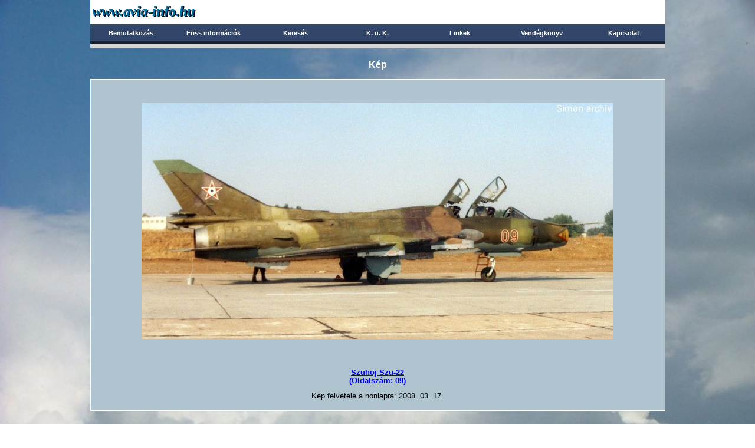

--- FILE ---
content_type: text/html; charset=UTF-8
request_url: https://www.avia-info.hu/kep.php?KeresettSzo=09&Gepazon=40&Sorszam=1&m=Rv1-9
body_size: 1470
content:
<!DOCTYPE html>
              <html lang="hu">
               <head>
                 <meta charset="utf-8" />
                 <title>Avia-info.hu - Kép</title>
                 <meta name="viewport" content="width=device-width,initial-scale=1.0">
                 <link type="text/css" href="style/bootstrap/css/bootstrap.css" rel="stylesheet" />
                 <script src="style/bootstrap/js/bootstrap.js"></script> 
                 <link rel="stylesheet" type="text/css" href="ujstilus.css?datum=20250913" />
                 <link rel="icon" type="image/x-icon" href="favicon.ico" />

                 <meta name="dcterms.rights" content="© www.avia-info.hu 2008-2026">
   	            <meta name="dc.language" content="hu">
   	            <meta name="DC.Title" content="Avia-info.hu - Kép">
   	            <meta name="DC.Creator" content="Horváth Balázs, Biró Sándor, Groszvald Attila">
               <meta name="DC.Description" lang="hu" content="Kép a Szuhoj Szu-22 típusú, 09 oldalszámú gépről.">

                   <meta name="description" content="Kép a Szuhoj Szu-22 típusú, 09 oldalszámú gépről." />
                   <meta name="keywords" content="Szuhoj Szu-22, 09" />
                  <link rel="canonical" href="https://www.avia-info.hu/kep.php?KeresettSzo=09&amp;Gepazon=40&Sorszam=1" />
                  
               </head>
               <body>
                  
              <header class="container">
   		 	    <div class="row">
                  <div class="visible-lg col-lg-1"></div>
                  <div id="fejlec" class="col-md-12 col-lg-10">
                    <div class="ugras menuugras">
                      <a href="#oldaltartalom">Ugrás a tartalomra</a>
                    </div>

                    <div id="focim">
                       <h1><a href="index.php">Avia-info.hu</a></h1>
                    </div>
                    <nav id="menupontok">
                       <ul><li><a href="index.php">Bemutatkozás</a></li><li><a href="friss.php">Friss információk</a></li><li><a href="kereses.php">Keresés</a></li><li><a href="kuk.php">K. u. K.</a></li><li><a href="linkek.php">Linkek</a></li><li><a href="vendegkonyv.php">Vendégkönyv</a></li><li><a href="uzenet.php">Kapcsolat</a></li></ul>
                    </nav>
              <div id="fejlec-alsosav"></div>           
              
                  </div>
                  <div class="visible-lg col-lg-1"></div>
                </div>                 		                 		
              </header>     		
              
                     <main class="container" id="tartalom">
                       <div class="row">
                         <div class="visible-lg col-lg-1"></div>
                         <div id="oldaltartalom" class="col-md-12 col-lg-10">
                           
                      <div class="cim"><h2>Kép</h2></div>
                      
                         <div id="nagykeptartalom" class="tartalom">
                             <div id="nagykepfoto">
                               <img src="Kep/Katonai/Szuhoj-Szu-22-09-1.jpg" alt="Kép a Szuhoj Szu-22 típusú, 09 oldalszámú gépről."/>
                             </div>
                             <div id="nagykepszoveg">
                               <h3><a href="talalat.php?KeresettSzo=09&amp;Gepazon=40">Szuhoj Szu-22<br/>(Oldalszám: 09)</a></h3>
                               <p>Kép felvétele a honlapra: 2008.&nbsp;03.&nbsp;17.</p>
                             </div>
                            <!--
                              Gépazon: 40
                              Sorszam: 1
                              Fájlméret: 51658
                            -->
                        </div>

                          
                          </div>
                          <div  class="visible-lg col-lg-1"></div>
                        </div>
                      </main>
                      
                  <footer class="container">
                    <div class="row">
                      <div class="visible-lg col-lg-1"></div>
                      <div class="col-md-12 col-lg-10" id="lablec">
                        <div class="row sor" id="lablec-engedely">
                          <div class="col-md-6" lang="hu"> 
                            A honlap tartalmának további felhasználásához, másodközléséhez a honlap szerkesztőinek
                            előzetes engedélye szükséges!
                          </div>
                          <div class="col-md-6" lang="en">
                            Use or secondary publication of website content is prohibited without prior permisson of
                            the Editors.
                          </div>
                        </div>
                        <div class="row sor">
                          <div class="col-md-12" id="lablec-copyright">© www.avia-info.hu 2008-2026</div>
                        </div>
                      </div>
                      <div  class="visible-lg col-lg-1"></div>
                     </div>
                   </footer>

          <script src="statisztika.js"></script>
          <script src="aviainfo.js?datum=20240922"></script>
              
                    
               </body>
             </html>